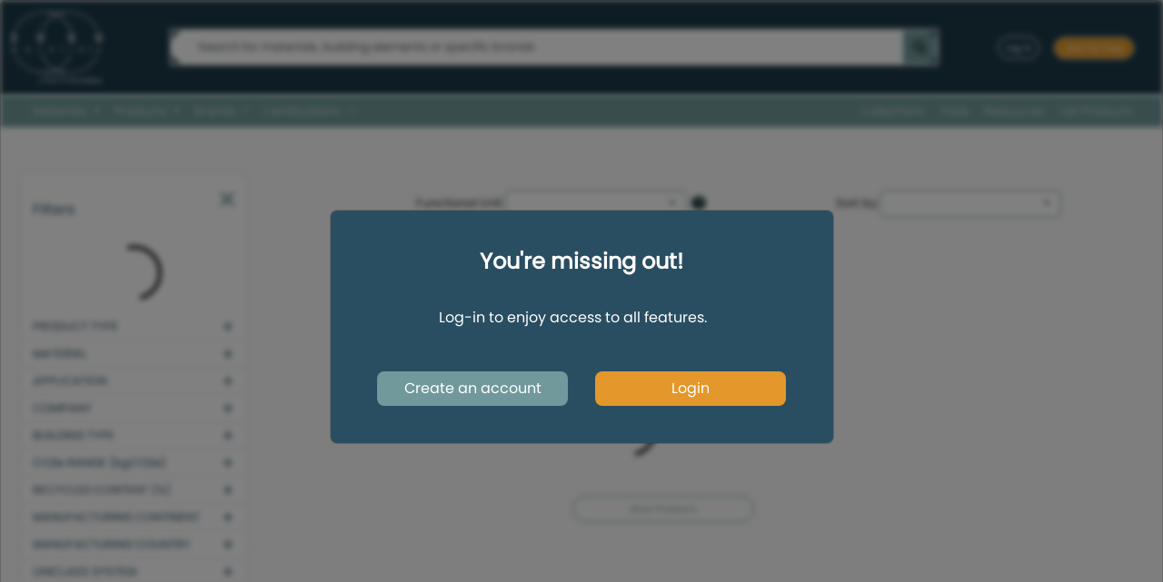

--- FILE ---
content_type: text/css
request_url: https://app.2050-materials.com/static/assets/css/compare-material.css
body_size: 22957
content:
body {
  overflow-x: hidden;
}

/* initilize the font size */
.small-font {
  font-size: 10px !important;
}

.medium-font {
  font-size: 13px !important;
}

.large-font {
  font-size: 16px !important;
}

.tool-tip {
  top: 5px;
  right: 5px;
  width: 16px;
  height: 16px;
  position: absolute;
  margin: 0 0 0 auto;
  background-color: #153437;
  height: min-content;
  text-align: center;
  border-radius: 50%;
  cursor: pointer;
  color: white;
  padding: 0;
  font-size: 10px;
}

.tool-tip:hover .tooltiptext {
  visibility: visible;
  opacity: 1;
}


.tooltiptext {
  visibility: hidden;
  width: 250px;
  background-color: #153437;
  color: #fff;
  text-align: left;
  border-radius: 6px;
  padding: 8px 9px;
  position: absolute;
  z-index: 1;
  bottom: 24px;
  left: -10px;
  margin-left: auto;
  opacity: 0;
  transition: opacity 1s;
  font-size: 13px;
  margin-right: auto;
  right: 0;
  line-height: 18px;
}

.navbar-toggler .hamburger-toggle.fixed {
  top: 10px;
}

.sidebar-nav .sidebar-title {
  margin-top: 30px;
  padding: 0 13px;
  color: #2b4e61;
  font-size: 16px;
}

.sidebar-nav .accordion {
  margin-top: 10px;
  max-height: calc(100vh - 200px);
}

.sidebar-nav .accordion input,
.sidebar-nav .accordion label {
  cursor: pointer;
}

.sidebar-nav .accordion .accordion-item {
  border-bottom: 1px solid rgba(0, 0, 0, 0.125) !important;
  padding: 3px 0 0 0;
}

.accordion .accordion-item button {
  color: #2b4e61;
  text-transform: uppercase;
  font-size: 13px;
  font-family: PR;
  padding-left: 13px;
  padding-right: 13px;
}

.accordion-button.accordion-button:not(.collapsed) {
  box-shadow: inset 0 -1px 0 rgb(0 0 0 / 13%);
  padding-bottom: 4px;
}

.accordion-button.collapsed {
  box-shadow: 0;
  padding-bottom: 2px;
}

.accordion .accordion-item .accordion-header {
  margin-top: 0;
}

.accordion-button::after {
  margin-left: auto;
  font-weight: 100;
  color: #2b4e61;
}

.accordion-item .accordion-body .form-check .form-check-input {
  /*border: 2px solid #000;*/
  /*border-radius: 50%;*/
  border: 1px solid #71999B;
}

.accordion-body-sub .form-check,
.accordion-body .form-check {
  overflow: hidden;
}

.form-check-input:checked[type="radio"] {
  background-image: none;
}

.form-check-input:checked {
  background-color: #71999B;
}

.sidebar-nav .accordion-item {
  border: none;
}

.accordion .accordion-body .form-check label {
  font-size: 10px;
  color: #2b4e61;
  font-family: PR;
  line-height: 18px;
  text-transform: uppercase;
  float: left;
}

.accordion .advanced button {
  border-radius: 30px;
  border: 1px solid #e4960e;
  color: #e4960e;
  margin-top: 15px;
  font-size: 10px;
  width: 200px;
}

.accordion .advanced.apply .btn {
  color: #fff;
  background-color: #e4960e;
}

.tooltip.in {
  opacity: 1;
}

.frame {
  padding: 10px 30px;
}

#page-content-wrapper .frame {
  padding: 10px 40px;
}

.compare-btn {
  background-color: #153437;
  border-radius: 50px;
  color: #fff;
  font-size: 10px;
  z-index: 100;
}

.compare-btn:hover {
  color: #fff;
}

.main-content {
  background-color: #FAFAFA;
  position: relative;
  padding-top: 10px;
}

.frame .card {
  margin-bottom: 20px;
  border-bottom-left-radius: 20px;
}

.frame .card .card-body {
  position: relative;
  border-bottom-left-radius: 20px;
  border-left: 0.5px solid #e5e5e5;
  border-right: 0.5px solid #e5e5e5;
  border-bottom: 0.5px solid #e5e5e5;
  padding-bottom: 0px;
  padding-top: 0.5rem;
}

/* .frame .card .card-body {
  height: 130px;
} */
.frame .card .card-body .left {
  display: flex;
  justify-content: center;
  align-items: center;
  padding-left: 3px;
}

.frame .card .card-body .left .main-heading {
  width: 80%;
}

.frame .card .card-body .left .main-heading h6 {
  font-size: 12px;
  color: #153437;
  line-height: 15px;
  margin-bottom: 10px;
  margin-top: 5px;
  font-weight: 600;
  display: block;
  max-width: 100%;
  -webkit-line-clamp: 3;
  -webkit-box-orient: vertical;
  width: 80px;
  margin-right: auto;
  margin-bottom: 10px;
  white-space: nowrap;
  overflow: hidden;
  text-overflow: ellipsis
}

.frame .card .card-body .left .main-heading p {
  color: #153437;
  font-size: 12px;
}

.frame .card .card-body .left .main-heading label {
  font-size: 10px;
  color: #71999b;
  line-height: 16px;
  margin-left: 8px;
  margin-bottom: -12px;
  cursor: pointer;
}

/* CHECKBOX START */
.main-heading .form-group {
  position: relative;
  display: flex;
  align-items: center;
}

.main-heading input[type="checkbox"] {
  cursor: pointer;
  visibility: hidden;
}

.main-heading input[type="checkbox"]+label::after {
  content: " ";
  background-color: #d7b1d7;
  display: inline-block;
  visibility: visible;
}

.main-heading input[type="checkbox"]+label::before {
  content: " ";
  border: 1.5px solid #71999b;
  position: absolute;
  top: 4.9px;
  border-radius: 2px;
  width: 15px;
  height: 15px;
  display: inline-block;
  visibility: visible;
  left: 0px;
}

.main-heading input[type="checkbox"]:checked+label::after {
  content: "\2714";
  font-size: 8px;
  text-align: center;
  width: -webkit-fill-available;
  position: absolute;
  background-color: #71999b;
  color: #fff;
  left: 0px;
  width: 15px;
  height: 15px;
  border-radius: 2px;
}

/* CHECKBOX END */
.frame .card .card-body .right {
  padding-right: 0px;
}

.frame .card .card-body .right .heading {
  display: flex;
  justify-content: space-between;
  align-items: center;
  margin-right: 10px;
  border-top: 0.5px solid #2b4e61;
  border-bottom: none;
  border-right: none;
}

.frame .card .card-body .right .heading .rank {
  font-size: 12px;
}

.frame .card .card-body .right .heading:last-child {
  border-bottom: 0.5px solid #2b4e61;
}

.frame .card .card-body .right .heading h6 {
  font-size: 12px;
  color: #2b4e61;
  line-height: 19.5px;
  margin: 0px;
}

.frame .card .main-heading {
  margin-left: 5px;
}

/* IMage Overlay */
.frame .card .card-image {
  position: relative;
  overflow: hidden;
}

.frame .card .card-image .product_image {
  /* border-left: 1px solid black;
  border-top: 1px solid black;
  border-right: 1px solid black; */
  max-height: 200px;
  height: 200px;
  min-width: 350px !important;
  /* width: 430px !important;*/
  object-fit: cover !important;
}

.frame .card .card-img-overlay .btn {
  background-color: #153437;
  color: #fff;
  border-radius: 40px;
  padding-left: 30px;
  padding-right: 30px;
  font-size: 10px;
  margin-top: -5px;
}

.frame .card .card-img-overlay .btn:focus {
  box-shadow: none;
  outline: none;
}

.frame .card .card-img-overlay {
  background-color: #e5e5e5b2;
  opacity: 0;
  transition: all 0.4s;
  text-align: center;
  height: auto;
  top: unset;
}

.frame .card:hover .card-img-overlay {
  opacity: 1;
}

/* RANGE SLIDER CSS START */

.slider.slider-horizontal .slider-tick,
.slider.slider-horizontal .slider-handle {
  border: 0.4px solid #153437;
  background-color: #fff;
}

.slider.slider-horizontal .slider-track {
  height: 5px;
}

.slider-track {
  background: rgba(113, 153, 155, 0.61);
  box-shadow: none !important;
}

.slider-handle {
  top: 0px;
  width: 15px;
  height: 15px;
  background-image: linear-gradient(to bottom, #fff 0, #fff 100%);
}

.slider-handle::after {
  content: "";
  background-color: white;
  width: 9px;
  height: 9px;
  border-radius: 50px;
  z-index: 2;
  position: absolute;
  right: 0;
  left: 2px;
  top: 2px;
  bottom: 0;
  border: 1.9px solid #153437;
  padding: 2px;
}

.slider-selection {
  background-color: #2b4e61;
  background-image: none;
}

.price-slider .pricing label {
  color: #2b4e61;
  font-size: 10px;
  font-family: PB;
}

.slider.slider-horizontal {
  width: 220px;
}

/* RANGE SLIDER CSS END */
/* MODAL CSS START */

#quick_view_modal .modal-content {
  background-color: #e5e5e5;
}

#inner_transperancy_modal .modal-content {
  height: 512px;
  overflow-y: scroll;
  width: 100%;
  background-color: #e5e5e5;
}

.product-modal-image {
  margin: 20px auto;
}

#product-modal-image {
  width: fit-content;
}

.modal .img-zoom .position-absolute {
  right: 10px;
  top: 8px;
  border-radius: 0;
  cursor: pointer;
  background-color: unset;
  border: none;
}

.img-zoom #modal_img {
  width: 250px;
  max-width: 250px;
  height: 335px;
  max-height: 335px;
  object-fit: cover;
}

.modal .img-zoom img:first-child {
  width: 100%;
  height: 100%;
}

.modal .biohm-detail .card .card-header label {
  font-size: 22px;
  line-height: 33px;
  font-family: PB;
  color: #285680;
  text-transform: uppercase;
}

.modal .accordion .accordion-item .accordion-header {
  margin-left: 0px;
}

.modal .accordion .accordion-item .accordion-header.tick button {
  width: fit-content;
}

.modal .accordion .accordion-item .accordion-header.tick .fa-check {
  background-color: green;
  color: #fff;
  border-radius: 100%;
  font-size: 12px;
  padding: 3px;
  cursor: pointer;
}

.img-custom-size {
  max-width: 70px !important;
  width: 110px !important;
  max-height: 200px;
}

.modal .accordion .accordion-item .accordion-header.tick .fa-times {
  background-color: red;
  color: #fff;
  border-radius: 100%;
  font-size: 12px;
  padding: 3px;
  cursor: pointer;
}

.modal .characteristics .accordion-button,
.modal .certification .accordion-button,
.modal .transparency .accordion-button {
  padding-top: 0px !important;
}

.modal .biohm-detail .card {
  border-bottom-left-radius: 20px;
}

.modal .biohm-detail .card .card-body {
  position: relative;
  padding-top: 0px;
}

.modal .biohm-detail .card .card-body .card-detail {
  display: flex;
  border-bottom: 0.5px solid #c4c4c4;
  padding-top: 8px;
  padding-bottom: 5px;
}

.modal .biohm-detail .card .card-body .card-detail:last-child {
  border-bottom: 0;
}

.modal .biohm-detail .card .card-body .card-detail .card-title {
  width: 29%;
  font-size: 12px;
  line-height: 10.5px;
  color: #8f8f8f;
  margin-bottom: 0;
}

.modal .biohm-detail .card .card-body .card-detail .card-about {
  font-size: 12px;
  line-height: 14px;
  color: #153437;
  width: 70%;
}

.modal .biohm-detail .card .card-body button {
  width: 80px;
  border-radius: 50px;
  border: 0.5px solid #e4960e;
  color: #e4960e;
  font-size: 10px;
  position: absolute;
  right: 20px;
  bottom: 8px;
}

.modal .biohm-detail .card .card-body button:hover {
  background-color: #e4960e;
  color: #fff;
}

.modal .characteristics .accordion-button,
.certification .accordion-button,
.transparency .accordion-button,
.material-facts .accordion-button {
  font-size: 16px !important;
  color: #153437;
  line-height: 21px;
  font-family: PR;
}

.modal .characteristics .accordion-item,
.certification .accordion-item,
.transparency .accordion-item,
.material-facts .accordion-item {
  background-color: #fff !important;
  padding: 6px !important;
  border-bottom-left-radius: 10px;
  border: 0.5px solid #e5e5e5 !important;
}

.modal .accordion-body {
  padding-bottom: 0px;
  padding-right: 0px;
  padding-left: 0px;
  padding-top: 5px;
}

.modal .accordion-button:not(.collapsed) {
  box-shadow: none;
}

.font_custom {
  font-size: 16px !important;
  padding-top: 40px;
}

.modal .accordion-body .row .col-3 {
  width: fit-content;
}

.modal .characteristics .accordion-body .box p {
  font-size: 12px;
}

.modal .accordion-body .box {
  margin: 0px;
}

.modal .transparency .accordion-button::after {
  display: none;
}

.material-facts .accordion-item .list-group .list-group-item {
  border: 0;
  font-size: 10px;
  color: #153437;
  border-top: 3px solid #e5e5e5;
  padding-left: 0;
  padding-right: 0;
  padding-bottom: 0;
}

.modal .material-facts .accordion-item .list-group .list-group-item:last-child {
  border-top: 0.5px solid #e5e5e5;
}

.modal .material-facts .accordion-item .list-group .list-group-item.inner {
  padding-left: 20px;
}

.modal .material-facts .accordion-item .list-group .list-group-item p {
  margin-bottom: 7px;
}

.modal #modal_material .kg {
  font-size: 10px;
  color: #153437;
  line-height: 16px;
  border-bottom: 3px solid #e5e5e5;
  margin-bottom: 0px;
  padding-top: 13px;
  padding-bottom: 12px;
}

.modal #modal_material h2 {
  font-size: 1rem;
  font-family: PR;
  line-height: 20px;
  color: #153437;
}

.modal .accordion .accordion-item .accordion-button {
  padding: 0
}

.modal .material-facts .accordion-item .list-group .list-group-item .flexing {
  display: flex;
  justify-content: space-between;
}

.modal #material .overall {
  border-bottom: 3px solid #e5e5e5;
  padding-top: 40px;
}

.modal #material .overall h2 {
  font-size: 16px;
  font-family: PR;
  line-height: 20px;
  color: #153437;
}

.modal #material .overall p {
  font-size: 30px;
  line-height: 20px;
  color: #153437;
}

.modal .accordion-button::after {
  margin-right: auto;
}

.modal .modal-footer .export {
  background-color: #e4960e;
  border-radius: 40px;
  color: #fff;
  width: 118px;
  font-size: 14px;
}

.modal .modal-footer .details {
  background-color: #153437;
  border-radius: 40px;
  color: #fff;
  width: 118px;
  font-size: 14px;
}

.modal-footer .form-group {
  position: relative;
  display: flex;
  align-items: center;
  margin-top: -10px;
  margin-right: 20px;
}

.modal-footer input[type="checkbox"] {
  cursor: pointer;
  visibility: hidden;
}

.modal-footer input[type="checkbox"]+label::after {
  content: " ";
  background-color: #d7b1d7;
  display: inline-block;
  visibility: visible;
}

.modal-footer input[type="checkbox"]+label::before {
  content: " ";
  border: 1.5px solid #71999b;
  position: absolute;
  left: -20px;
  top: 2px;
  border-radius: 2px;
  width: 15px;
  height: 15px;
  display: inline-block;
  visibility: visible;
}

.modal-footer input[type="checkbox"]:checked+label::after {
  content: "\2714";
  font-size: 10px;
  text-align: center;
  width: -webkit-fill-available;
  height: 14px;
  width: 14px;
  position: absolute;
  left: -19px;
  top: 2px;
  background-color: #71999b;
  color: #fff;
}

.modal-footer label {
  font-size: 10px;
  color: #71999b;
  line-height: 16px;
  margin-left: 8px;
  margin-bottom: -12px;
  cursor: pointer;
  position: relative;
}

.image_zoom_modal .modal-body img {
  /* max-height: 480px; */
  width: 100% !important;
  border-radius: 5px;
  border-bottom-left-radius: 0px;
}

.compare input[type="checkbox"]::before {
  border: 2px solid green;
}

.modal .transparency .modal .modal-content textarea {
  border: 1px solid #153437;
}

.modal .transparency .modal .modal-content textarea:focus {
  box-shadow: none;
  outline: none;
  border: 1px solid #153437;
}

.modal-body form textarea:focus {
  box-shadow: unset;
  outline: unset;
  border: 1px solid #ced4da;
}

.image_zoom_modal .modal-content {
  background-color: #e5e5e5;
}


/* MODAL CSS END */

/* @media (min-width: 1800px){
  .frame .card .card-image .product_image{
    min-width: 600px !important;
  }
} */
@media (max-width: 1199px) {
  .modal .biohm-detail .card .card-body button {
    right: 8px;
  }

  #inner_transperancy_modal .modal-content {
    width: 100%;
    height: 562px;
  }

  #inner_transperancy_modal .modal-content {
    left: 0;
  }

  .modal .biohm-detail .card .card-body {
    padding-bottom: 40px;
  }

  .modal-footer {
    border: none;
  }
}

@media (min-width: 991px) and (max-width: 1200px) {
  #inner_transperancy_modal .modal-content {
    height: 535px;
  }

  .img-zoom #modal_img {
    width: 165px;
    max-width: 165px;
  }
}

@media (min-width: 991px) and (max-width: 1300px) {
  .frame .card .card-body .right .heading h6 {
    font-size: 10px;
  }

  .frame .card .card-body .right .heading .rank {
    font-size: 10px;
  }

  .frame .card .card-body .left {
    padding-right: 0px;
  }

  .frame .card .card-body {
    padding-left: 10px;
    padding-right: 10px;
  }

  .frame {
    padding: 10px 10px;
  }
}

#overall-rating {
  font-size: 30px;
  line-height: 20px;
  color: #153437;
}

.overall {
  padding-top: 10px;
}

/* @media (min-width: 991px) and (max-width: 1100px){
  .frame .card .card-body .left .main-heading p {
    margin-left: 5px;
  }
  .frame .card .card-body .left .main-heading .form-group {
    margin-left: 5px;
  }
} */
@media (max-width: 1280px) {
  #results_log {
    padding-left: 10px;
  }

  .frame .card .card-image .product_image {
    min-width: 100% !important;
  }
}

@media (max-width: 991px) {
  .frame .card .card-body .left .main-heading p {
    font-size: 8px;
  }

  #results_log {
    padding-left: 10px;
  }

  .frame .card .card-body .left .main-heading h6 {
    width: 100%;
  }

  .frame .card .card-image .product_image {
    min-width: 100% !important;
  }

  .frame .card .card-body {
    padding-left: 0px;
    padding-right: 0px;
  }

  .modal .biohm-detail .card .card-body {
    padding-bottom: 30px;
  }

  .modal .material-facts {
    margin-top: 20px;
  }

  .modal .img-zoom {
    margin-bottom: 20px;
  }

  .frame .card .card-body .right {
    padding-right: 10px;
  }

  #inner_transperancy_modal .modal-content {
    top: 40px;
    height: 579px;
  }

  .image_zoom_modal .modal-content {
    top: 40px;
  }

  .modal-body {
    padding: 0px;
  }

  .modal .biohm-detail .card .card-body .card-detail .card-about {
    font-size: 10px;
  }

  .modal .biohm-detail .card .card-body .card-detail .card-title {
    font-size: 10px;
    width: 88px;
  }

  .modal .biohm-detail .card .card-body {
    padding-bottom: 40px;
  }

  .modal .biohm-detail .card .card-body button {
    width: 60px;
    font-size: 8px;
  }

  #quick_view_modal .modal-content {
    top: 40px;
  }

  .modal-body form {
    padding: 0px 25px;
  }

  .modal .biohm-detail .card .card-header label {
    font-size: 18px;
  }

  .modal .characteristics .accordion-button,
  .certification .accordion-button,
  .transparency .accordion-button,
  .material-facts .accordion-button {
    font-size: 12px !important;
  }

  .accordion .accordion-item .accordion-header {
    margin-right: 0px;
  }

  .sidebar-nav .accordion .accordion-item .accordion-header {
    margin-right: 20px;
  }

  .modal .accordion .accordion-item .accordion-header.tick button {
    width: min-content;
  }

  .frame .card .card-body .left {
    padding-left: 15px;
  }

  .frame {
    padding: 10px;
  }

  .img-zoom #modal_img {
    width: 225px;
    max-width: 225px;
  }
}

@media (max-width: 767px) {

  .sidebar-nav .sidebar-title {
    margin-top: 100px;
  }

  .frame .card .card-body .left .main-heading h6 {
    width: 100px;
  }

  .frame .card .card-body {
    padding-bottom: 20px;
  }

  #quick_view_modal .modal-content {
    left: 0px;
    height: 579px;
    overflow-y: auto;
    overflow-x: hidden;
  }

  .modal .accordion .accordion-item .accordion-header.tick button {
    width: fit-content;
  }

  .frame .card .card-body .left {
    padding-left: 20px;
    justify-content: start;
  }

  .img-zoom #modal_img {
    width: 265px;
    max-width: 265px;
  }

  #results_log {
    padding-left: 25px;
  }
}

@media (max-width: 575px) {

  #results_log {
    padding-left: 10px;
  }

  .frame .card .card-image .product_image {
    min-width: 290px !important;
    object-fit: contain !important;
  }

  .frame .card {
    margin: 10px 20px;
  }

  .frame .card .card-body .right .heading h6 {
    font-size: 10px;
  }

  .frame .card .card-body .right .heading .rank {
    font-size: 10px;
  }

  /* .frame .card .card-body {
    height: auto;
  } */
  .modal-body form label {
    font-size: 12px;
  }

  .modal-body form textarea {
    font-size: 12px;
  }
}

#error {
  margin: auto;
  padding: 5px 30px;
  font-size: 12px;
  justify-content: center;
}

#wrapper {
  margin-top: 20px;
  min-height: 300px;
}

#wrapper:not(.toggled) #page-content-wrapper:first-child {
  width: calc(100% - 200px);
}

a {
  text-decoration: none;
  color: #71999b;
}

a:hover {
  color: #5d7c7e;
  font-weight: 950;
}

.btn-orange {
  color: #e4960e !important;
}

.btn-orange:hover {
  color: #ffffff !important;
}

.add-to-compare {
  background-color: #e4960e !important;
  border-color: #e4960e;
  border-radius: 40px;
  color: #fff;
  width: 118px;
  font-size: 14px;
}

.remove-to-compare {
  background-color: rgb(177, 19, 19) !important;
  border-color: rgb(177, 19, 19);
  border-radius: 40px;
  color: #fff;
  width: 118px;
  font-size: 14px;
}

.compare_img {
  filter: invert();
}

.frame .card .overlay img {
  width: 8%;
  margin-top: -200px;
  float: right;
  background-color: #e5e5e514;
}

.product_suggestion {
  display: none;
  text-align: left;
  width: 95%;
  height: 90%;
  background-color: #FAFAFA;
  padding: 20px 20px 0 0;
  margin-right: 0;
  margin-left: 0;
  margin-top: 30px;
  top: 50px;
  right: 0;
  position: absolute;
}

.new-product-msg {
  width: 400px;
  font-family: PR;
  font-size: 24px;
  color: #212529;
  padding-left: 0;
  margin-bottom: 0;
  margin-top: 0;
  margin-right: 0px;


}

.contact-btn,
.contact-btn:hover,
.contact-btn:focus,
.contact-btn:active {
  background-color: #E4960E;
  color: #fff;
  border-radius: 20px;
  padding: 0 20px;
  margin-top: 10px;
  margin-right: 140px;
  font-size: 14px !important;
}

#searchPageError {
  pointer-events: none;
  backdrop-filter: blur(5px);
}

#searchPageError .modal-dialog {
  margin-top: 5%;
}

#searchPageError .modal-content {
  background-color: #153437;
}

#searchPageError .modal-body {
  font-size: 12px;
  color: #ffffff;
  text-align: center;
  margin-top: 4%;
}

#searchPageError .modal-body>p>a {
  color: #e4960e;
  text-decoration: underline;
  font-weight: bold;
}


.greyed-btn {
  padding-left: 20px !important;
  padding-right: 20px !important;
  background-color: #85898a !important;
  border-color: #85898A !important;
  pointer-events: none;
}

/* Fix border color for selected options in Product Type, Material, and Certificate filters */
#panelsStayOpen-collapseFour .form-check-input,
#panelsStayOpen-collapseFive .form-check-input,
#panelsStayOpen-collapseTwelve .form-check-input {
  border: 1px solid #71999B !important;
}


--- FILE ---
content_type: application/javascript
request_url: https://app.2050-materials.com/static/assets/js/qualetics.js
body_size: 13619
content:
(function () {
  function getEnvFromHost(host) {
    if (host === "develop.2050-materials.online" || host === "localhost") return "dev";
    if (host === "stage.2050-materials.online" || host === "testing.2050-materials.online") return "stage";
    if (host === "2050-materials.online" || host === "app.2050-materials.com") return "prod";
    return "dev";
  }

  function getUserQualeticsByHost(host) {
    const env = getEnvFromHost(host);
    if (env === "prod") return "2050mprod";
    if (env === "stage") return "2050mstage";
    return "2050mdev";
  }

  function getUserCompanyType(djangoType, djangoEmail) {
    if ((djangoType === "" || djangoType === "None") && (djangoEmail === "" || djangoEmail === "None")) return "Anonymous User";
    if (djangoType === "" || djangoType === "None") return "Unassigned User";
    return djangoType;
  }

  async function fetchQualeticsConfig() {
    try {
      const res = await fetch("/api/qualetics/config/", { credentials: "same-origin" });
      if (!res.ok) return null;
      return await res.json();
    } catch (e) {
      return null;
    }
  }

  async function fetchClientIp() {
    try {
      const controller = new AbortController();
      const timeout = setTimeout(() => controller.abort(), 3000);
      const res = await fetch("https://api.ipify.org?format=json", { signal: controller.signal });
      clearTimeout(timeout);
      if (!res.ok) return null;
      const data = await res.json();
      return data && data.ip ? data.ip : null;
    } catch (e) {
      return null;
    }
  }

  async function fetchPrivacy() {
    try {
      const ip = await fetchClientIp();
      const url = ip ? `/cookies/check_users_privacy?ip=${encodeURIComponent(ip)}` : "/cookies/check_users_privacy";
      const res = await fetch(url, { credentials: "same-origin" });
      if (!res.ok) return null;
      return await res.json();
    } catch (e) {
      return null;
    }
  }

  async function initQualetics(djangoUserType, djangoUserEmail) {
    const modal = document.getElementById("exampleModalCenter");
    if (modal && modal.classList && modal.classList.contains("show")) return;

    const host = window.location.hostname;

    const [cfg, privacy] = await Promise.all([fetchQualeticsConfig(), fetchPrivacy()]);
    if (!cfg || !privacy) return;

    const user_pk_id = privacy.user_pk_id === null ? "" : String(privacy.user_pk_id);
    const userType = getUserCompanyType(djangoUserType, djangoUserEmail);

    // Helper function to create backend shim
    function createBackendShim() {
      window.qualetics = {
        send: async function(eventObj) {
          try {
            await fetch('/api/qualetics/event/', {
              method: 'POST',
              headers: { 'Content-Type': 'application/json' },
              body: JSON.stringify({
                event: eventObj,
                actor: {
                  id: user_pk_id,
                  type: userType
                },
                tenant: cfg ? cfg.tenant : null
              })
            })
          } catch (e) { 
            // Silently fail to avoid console noise
          }
        }
      };
    }

    // If a publishable key is available and SDK present, initialize vendor SDK
    let sdkInitialized = false;
    if (cfg.public_key && typeof Qualetics !== "undefined" && Qualetics.service) {
      try {
        window.qualetics = new Qualetics.service(
          cfg.tenant,
          cfg.public_key,
          host,
          true,
          {
            host: "wss://api.qualetics.com",
            port: 443,
            defaultActor: {
              id: user_pk_id,
              type: userType,
              attributes: {
                occupation: privacy.occupation,
                geoLocation: { latitude: privacy.lati, longitude: privacy.long }
              }
            },
            captureTimings: true,
            trackUserGeoLocation: false,
            captureClicks: true
          }
        );
        
        // Initialize with error handling - wrap in try-catch and handle async errors
        try {
          // Check if init returns a promise
          const initResult = window.qualetics.init();
          if (initResult && typeof initResult.then === 'function') {
            // Handle promise-based init
            initResult.catch(function(initError) {
              console.error('Qualetics SDK async initialization error:', initError);
              // Mark as not initialized so shim will be used
              sdkInitialized = false;
              // Ensure shim is created
              if (!window.qualetics || !window.qualetics.send) {
                createBackendShim();
              }
            });
            sdkInitialized = true;
          } else {
            // Synchronous init
            sdkInitialized = true;
          }
        } catch (initError) {
          console.error('Qualetics SDK initialization error:', initError);
          sdkInitialized = false;
        }
      } catch (e) {
        // If SDK creation fails, use backend shim instead
        console.error('Qualetics SDK creation failed, using backend shim:', e);
        sdkInitialized = false;
      }
    }
    
    // Create backend shim if SDK not available or initialization failed
    if (!sdkInitialized || !window.qualetics || !window.qualetics.send) {
      createBackendShim();
    }
  }

  let interval;
  function countdown(onEnd) {
    clearInterval(interval);
    interval = setInterval(function () {
      let txt = document.querySelector(".js-timeout")?.innerHTML || "01:00";
      let parts = String(txt).split(":");
      let minutes = parseInt(parts[0], 10);
      let seconds = parseInt(parts[1], 10);
      seconds -= 1;
      if (minutes < 0) return;
      if (seconds < 0 && minutes !== 0) { minutes -= 1; seconds = 59; }
      else if (seconds < 10 && String(seconds).length !== 2) { seconds = "0" + seconds; }
      const out = `${minutes}:${seconds}`;
      const el = document.querySelector(".js-timeout");
      if (el) el.innerHTML = out;
      try { localStorage.setItem("timeout_text", out); } catch(e) {}
      if (minutes === 0 && (seconds === 0 || String(seconds) === "00")) {
        try { localStorage.setItem("timeout_text", out); } catch(e) {}
        if (typeof onEnd === "function") onEnd();
        document.querySelectorAll(".js-timer").forEach(n => n.style.display = "none");
        clearInterval(interval);
      }
    }, 1000);
  }

  function showLoginPopUp() {
    try { localStorage.removeItem("access_key"); } catch(e) {}
    try { localStorage.removeItem("refresh_key"); } catch(e) {}
    if (typeof $ !== "undefined") {
      $("#exampleModalCenter").modal("show");
    }
    try { localStorage.setItem("before_login", window.location.href); } catch(e) {}
    document.getElementById("homeSpinner")?.style?.setProperty("display", "none");
    document.getElementById("homeSpinnerFade")?.style?.setProperty("display", "none");
    document.getElementById("spinner")?.classList?.add("d-none");
    try { localStorage.setItem("check_login_popup", "displayed"); } catch(e) {}

    const paths = ["/contact", "/user-terms-and-conditions", "/privacy-and-data-protection-policy", "/success", "/cookies_policy"];
    const shouldRemoveBlur = paths.some(path => window.location.href.includes(path));
    const main = document.getElementById("main-container-fluid");
    if (main) main.classList.toggle("blurred", !shouldRemoveBlur);
    document.querySelector(".footer")?.classList?.toggle("blurred", !shouldRemoveBlur);
    document.querySelector(".navbar.navbar-expand-lg")?.classList?.toggle("blurred", !shouldRemoveBlur);
  }

  function myGreeting(djangoUserEmail) {
    if (!djangoUserEmail || djangoUserEmail === "None") {
      if (typeof $ !== "undefined") {
        $("#exampleModalCenter").modal("show");
      }
      try { localStorage.setItem("before_login", window.location.href); } catch(e) {}
      document.getElementById("homeSpinner")?.style?.setProperty("display", "none");
      document.getElementById("homeSpinnerFade")?.style?.setProperty("display", "none");
      document.getElementById("spinner")?.classList?.add("d-none");
      try { localStorage.setItem("check_login_popup", "displayed"); } catch(e) {}

      const paths = ["/contact", "/user-terms-and-conditions", "/privacy-and-data-protection-policy", "/success", "/cookies_policy"];
      const shouldRemoveBlur = paths.some(path => window.location.href.includes(path));
      const main = document.getElementById("main-container-fluid");
      if (main) main.classList.toggle("blurred", !shouldRemoveBlur);
      document.querySelector(".footer")?.classList?.toggle("blurred", !shouldRemoveBlur);
      document.querySelector(".navbar.navbar-expand-lg")?.classList?.toggle("blurred", !shouldRemoveBlur);
    }
  }

  function hideLoginPopUpAndRestartTimer() {
    if (typeof $ !== "undefined") {
      $("#exampleModalCenter").modal("hide");
    }
    try { localStorage.setItem("check_login_popup", "hide"); } catch(e) {}
    const el = document.querySelector(".js-timeout");
    if (el) el.innerHTML = "01:00";
    countdown(myGreeting);
  }

  function attachSharedUI() {
    if (typeof $ !== "undefined") {
      $("#menu-toggle").on("click", function (e) {
        e.preventDefault();
        $("#wrapper").toggleClass("toggled");
      });
      $(function () {
        $(".account-details").on("click", function () {
          $(".account-details-select").toggleClass("active");
        });
        $("html").on("click", function (e) {
          const btn = document.querySelector(".account-details-active");
          if (e.target !== btn) $(".account-details-select").removeClass("active");
        });
      });
    }
    document.addEventListener("click", function (e) {
      if (e.target.classList && e.target.classList.contains("hamburger-toggle")) {
        e.target.children[0]?.classList?.toggle("active");
      }
    });
    const burgerButton = document.querySelector(".burger-button");
    if (burgerButton) {
      burgerButton.addEventListener("click", () => {
        document.querySelector(".burger-menu")?.classList?.toggle("active");
      });
    }
  }

  window.Shared2050 = {
    initQualetics,
    myGreeting,
    countdown,
    hideLoginPopUpAndRestartTimer,
    showLoginPopUp,
    attachSharedUI,
    getEnvFromHost,
    getUserCompanyType,
    getUserQualetics: function(){ return getUserQualeticsByHost(window.location.hostname); }
  };

  // Backward compatibility for pages expecting a global getUserQualetics()
  if (typeof window.getUserQualetics !== 'function') {
    window.getUserQualetics = function(){ return getUserQualeticsByHost(window.location.hostname); };
  }

  // Backward compatibility for pages expecting a global getUserCompanyType()
  if (typeof window.getUserCompanyType !== 'function') {
    window.getUserCompanyType = function(){
      try {
        // First, try to use Shared2050 if available
        if (window.Shared2050 && typeof window.Shared2050.getUserCompanyType === 'function') {
          // Try to get user data from meta tags if available, otherwise use empty strings
          var userTypeMeta = document.querySelector('meta[name="user-company-type"]');
          var userEmailMeta = document.querySelector('meta[name="user-email"]');
          var userType = (userTypeMeta && userTypeMeta.content) ? userTypeMeta.content : "";
          var userEmail = (userEmailMeta && userEmailMeta.content) ? userEmailMeta.content : "";
          return window.Shared2050.getUserCompanyType(userType, userEmail);
        }
        
        // Fallback: Try to get from meta tags directly and return basic value
        var userTypeMeta = document.querySelector('meta[name="user-company-type"]');
        if (userTypeMeta && userTypeMeta.content && userTypeMeta.content !== "" && userTypeMeta.content !== "None") {
          return userTypeMeta.content;
        }
        
        // Default fallback
        return "Unknown";
      } catch (e) {
        // In case of any error, return a safe default value
        console.warn('getUserCompanyType error:', e);
        return "Unknown";
      }
    };
  }
})();

// Global error handler for Qualetics SDK connection errors
// This prevents unhandled errors from breaking the page in production/stage
(function() {
  const originalError = window.onerror;
  window.onerror = function(msg, url, line, col, error) {
    // Catch Qualetics SDK connection errors and handle gracefully
    if (error && error.message && (
      error.message.includes('Connection refused') ||
      error.message.includes('Not authorized') ||
      error.message.includes('qualetics') ||
      (error.stack && error.stack.includes('qualetics'))
    )) {
      // Log error for debugging but prevent it from breaking the page
      console.error('Qualetics SDK error:', error);
      return true; // Prevent default error handling
    }
    
    // Call original error handler if provided
    if (typeof originalError === 'function') {
      return originalError(msg, url, line, col, error);
    }
    return false;
  };

  // Also handle unhandled promise rejections from Qualetics SDK
  window.addEventListener('unhandledrejection', function(event) {
    if (event.reason && (
      event.reason.message && (
        event.reason.message.includes('Connection refused') ||
        event.reason.message.includes('Not authorized') ||
        event.reason.message.includes('qualetics')
      ) ||
      (event.reason.stack && event.reason.stack.includes('qualetics'))
    )) {
      console.error('Qualetics SDK promise rejection:', event.reason);
      event.preventDefault(); // Prevent error from being logged to console as unhandled
    }
  });
})();




--- FILE ---
content_type: application/javascript
request_url: https://app.2050-materials.com/static/assets/js/cookies.js
body_size: 12927
content:
previous_accept_analytics = true;
previous_accept_operational_cookies = true;
previous_accept_targeting_advertising = true
previous_accept_user_preferences = true;

// Get Cookies prefrences
function getCookie(cname) {
  let name = cname + "=";
  let decodedCookie = decodeURIComponent(document.cookie);
  let ca = decodedCookie.split(';');
  for(let i = 0; i <ca.length; i++) {
    let c = ca[i];
    while (c.charAt(0) == ' ') {
      c = c.substring(1);
    }
    if (c.indexOf(name) == 0) {
      return c.substring(name.length, c.length);
    }
  }
  return "";
}

function getCookiesForLoggedUser() {
    var get_cookies_settings = {
        url: "/cookies/get_cookies_for_user",
        method: "GET",
        timeout: 0,
    };

    $.ajax(get_cookies_settings).done(function (response) {
        console.log(response);
        if (response.mf_analytics_permissions && response.mf_analytics_permissions == true){
            if (!$('.dropdown-menu-dark .dropdown-item').text().includes('Analytics')){
                $('.dropdown-menu-dark').append('<li><a class="dropdown-item" href="/supplier/">Analytics</a></li>');
            }
        }

        if ($("#exampleModalCenter").hasClass("show") != true){
            if (response.accept_analytics == false && response.accept_operational_cookies == false &&
                response.accept_user_preferences == false && response.accept_targeting_advertising == false
            ) {
                // Remove cookies for logged user if no preferences found
                document.cookie = "previous_accept_analytics=; Expires=Thu, 01 Jan 1970 00:00:01 GMT; Path=/;";
                document.cookie = "previous_accept_operational_cookies=; Expires=Thu, 01 Jan 1970 00:00:01 GMT; Path=/;";
                document.cookie = "previous_accept_targeting_advertising=; Expires=Thu, 01 Jan 1970 00:00:01 GMT; Path=/;";
                document.cookie = "previous_accept_user_preferences=; Expires=Thu, 01 Jan 1970 00:00:01 GMT; Path=/;";
                $("#coockiespopup").modal("show");
            } else {
                if (response.accept_analytics != true) {
                    $("#analytics-cookies").removeAttr("checked");
                    previous_accept_analytics = response.accept_analytics
                }
                if (response.accept_operational_cookies != true) {
                    $("#operational-cookies").removeAttr("checked");
                    previous_accept_operational_cookies = response.accept_operational_cookies
                }
                if (response.accept_targeting_advertising != true) {
                    $("#targeting-and-advertising-cookies").removeAttr("checked");
                    previous_accept_targeting_advertising = response.accept_targeting_advertising
                }
                if (response.accept_user_preferences != true) {
                    $("#user-cookies").removeAttr("checked");
                    previous_accept_user_preferences = response.accept_user_preferences
                }
                // Get preferences from Backend and set cookies for logged user
                document.cookie = "previous_accept_analytics="+previous_accept_analytics+"; path=/;";
                document.cookie = "previous_accept_operational_cookies="+previous_accept_operational_cookies+"; path=/;";
                document.cookie = "previous_accept_targeting_advertising="+previous_accept_targeting_advertising+"; path=/;";
                document.cookie = "previous_accept_user_preferences="+previous_accept_user_preferences+"; path=/;";
            }
        }
    }).fail(function (response) {
        if (response.status == 403){
            localStorage.setItem("dev_other_users", 'true');
            localStorage.removeItem("access_key");
            localStorage.removeItem("refresh_key");
        } else if (response.responseText == '{"Fail":"User id is not valid"}') {
            $("#coockiespopup").modal("hide");
        } else {
            if($("#exampleModalCenter").hasClass("show") != true){
                $("#coockiespopup").modal("show");
            }
        }
    })
}


function addOrUpdateCoockies(){
    var False = "False";
    var True = "True";
    var form = new FormData();

    if(previous_accept_analytics == true){
        form.append("accept_analytics",True);
    }else{
        form.append("accept_analytics",False);
    }
    if(previous_accept_operational_cookies == true){
        form.append("accept_operational_cookies",True);
    }else{
        form.append("accept_operational_cookies",False);
    }
    if(previous_accept_targeting_advertising == true){
        form.append("accept_targeting_advertising", True);
    }else{
        form.append("accept_targeting_advertising", False);
    }
    if(previous_accept_user_preferences == true){
        form.append("accept_user_preferences",True);
    }else{
        form.append("accept_user_preferences",False);
    }

    var set_cookies_settings = {
        url: "/cookies/set_cookies_for_user",
        method: "POST",
        timeout: 0,
        processData: false,
        mimeType: "multipart/form-data",
        contentType: false,
        dataType: "json",
        headers:{"X-CSRFToken": Cookies.get('csrftoken')},
        data: form,
    };
    $.ajax(set_cookies_settings).done(function (response) {
        console.log(response);
        $("#modal-cookies-setting").modal("hide");
    })
}

function getCookiesForAnonymousUser() {
    var check_cookies_preferences = false;

    // Set all preferences checked if not found in cookies.
    if (getCookie("previous_accept_analytics") == false &&
        getCookie("previous_accept_operational_cookies") == false &&
        getCookie("previous_accept_targeting_advertising") == false &&
        getCookie("previous_accept_user_preferences") == false
    ){
        $("#analytics-cookies").attr("checked", "checked");
        $("#operational-cookies").attr("checked", "checked");
        $("#targeting-and-advertising-cookies").attr("checked", "checked");
        $("#user-cookies").attr("checked", "checked");
    }
    else {
        if (getCookie("previous_accept_analytics")) {
            check_cookies_preferences = true;
            $("#analytics-cookies").attr("checked", "checked");
            previous_accept_analytics = true;
        } else {
            $("#analytics-cookies").removeAttr("checked");
            previous_accept_analytics = false;
        }

        if (getCookie("previous_accept_operational_cookies")) {
            check_cookies_preferences = true;
            $("#operational-cookies").attr("checked", "checked");
            previous_accept_operational_cookies = true;
        } else {
            $("#operational-cookies").removeAttr("checked");
            previous_accept_operational_cookies = false;
        }

        if (getCookie("previous_accept_targeting_advertising")) {
            check_cookies_preferences = true;
            $("#targeting-and-advertising-cookies").attr("checked", "checked");
            previous_accept_targeting_advertising = true;
        } else {
            $("#targeting-and-advertising-cookies").removeAttr("checked");
            previous_accept_targeting_advertising = false;
        }

        if (getCookie("previous_accept_user_preferences")) {
            check_cookies_preferences = true;
            $("#user-cookies").attr("checked", "checked");
            previous_accept_user_preferences = true;
        } else {
            $("#user-cookies").removeAttr("checked");
            previous_accept_user_preferences = false;
        }

        if (check_cookies_preferences == true){
            $(".modal-cookies").hide();
        }
    }
}

// Get and set cookies for logged in user.
if ($("#main-container-fluid").attr("check-user") == "anonymous") {
    getCookiesForAnonymousUser();
}
else {
    getCookiesForLoggedUser();
}

// // Show spinner to wait response from get complete data ajax
function showHomeSpinner() {
    $('body').append(
        `<div class="modal fade" id="homeSpinner" data-backdrop="static" data-keyboard="false"">
        <div class="main-modal">
          <div class="modal-content">
            <div class="row home_page_spinner">
                <img src="/static/assets/images/icons/product_spinner.gif" alt="Product Spinner">
            </div>
          </div>
        </div>
    </div>
    <div class="modal-backdrop fade" id="homeSpinnerFade"></div>`);
    $('#homeSpinner').show();
    $('.products_spinner').hide();
    // $('#homeSpinnerFade').show();
}
// if ($('#exampleModalCenter').hasClass('show') == false) {
//     showHomeSpinner();
// }

// Hide cookie popup reminder and cookie setting model
$(document).on("click", "#popup", function () {
    $("#coockiespopup").modal("hide");
    $("#modal-cookies-setting").modal("show");
});

// Set Analytics Cookies
$(document).on("click", "#analytics-cookies", function () {
    if (previous_accept_analytics == true){
        $("#analytics-cookies").removeAttr("checked")
        previous_accept_analytics = false;
    }else{
        $("#analytics-cookies").attr("checked","checked")
        previous_accept_analytics = true;
    }
})

// Set Operational Cookies
$(document).on("click", "#operational-cookies", function () {
    if (previous_accept_operational_cookies == true){
        $("#operational-cookies").removeAttr("checked")
        previous_accept_operational_cookies = false;
    }else{
        $("#operational-cookies").attr("checked","checked")
        previous_accept_operational_cookies = true;
    }
})

// Set Targeting And Advertising Cookies
$(document).on("click", "#targeting-and-advertising-cookies", function () {
    if (previous_accept_targeting_advertising == true){
        $("#targeting-and-advertising-cookies").removeAttr("checked");
        previous_accept_targeting_advertising = false;
    }else{
        $("#targeting-and-advertising-cookies").attr("checked","checked");
        previous_accept_targeting_advertising = true;
    }
})

// Set User Cookies
$(document).on("click", "#user-cookies", function () {
    if (previous_accept_user_preferences == true){
        $("#user-cookies").removeAttr("checked")
        previous_accept_user_preferences = false;
    }else{
        $("#user-cookies").attr("checked","checked");
        previous_accept_user_preferences = true
    }
})


$(document).on("click", "#save-cookies", function () {

    if (previous_accept_analytics == false && previous_accept_operational_cookies == false
    && previous_accept_targeting_advertising == false && previous_accept_user_preferences == false){
        // Remove cookies for logged user if no preferences found
        document.cookie = "previous_accept_analytics=; Expires=Thu, 01 Jan 1970 00:00:01 GMT; Path=/;";
        document.cookie = "previous_accept_operational_cookies=; Expires=Thu, 01 Jan 1970 00:00:01 GMT; Path=/;";
        document.cookie = "previous_accept_targeting_advertising=; Expires=Thu, 01 Jan 1970 00:00:01 GMT; Path=/;";
        document.cookie = "previous_accept_user_preferences=; Expires=Thu, 01 Jan 1970 00:00:01 GMT; Path=/;";
    }
    else{
        // Set Cookies preferences
        document.cookie = "previous_accept_analytics="+previous_accept_analytics+"; path=/;";
        document.cookie = "previous_accept_operational_cookies="+previous_accept_operational_cookies+"; path=/;";
        document.cookie = "previous_accept_targeting_advertising="+previous_accept_targeting_advertising+"; path=/;";
        document.cookie = "previous_accept_user_preferences="+previous_accept_user_preferences+"; path=/;";
    }

    if ($("#main-container-fluid").attr("check-user") != "anonymous"){
        addOrUpdateCoockies();
    }
    //alert("Your cookies preferences have been updated successfully!!!");
    $("#modal-cookies-setting").modal("hide");
})


$(document).on("click", "#allow-all-coockies, #accept-all-cookies", function () {
    // Set Allow all cookies for Manage Consent Preferences
    previous_accept_analytics = true;
    previous_accept_operational_cookies = true;
    previous_accept_targeting_advertising = true;
    previous_accept_user_preferences = true;


    $("#analytics-cookies")[0].checked = true
    $("#operational-cookies")[0].checked= true
    $("#targeting-and-advertising-cookies")[0].checked= true
    $("#user-cookies")[0].checked= true

    document.cookie = "previous_accept_analytics="+previous_accept_analytics+"; path=/;";
    document.cookie = "previous_accept_operational_cookies="+previous_accept_operational_cookies+"; path=/;";
    document.cookie = "previous_accept_targeting_advertising="+previous_accept_targeting_advertising+"; path=/;";
    document.cookie = "previous_accept_user_preferences="+previous_accept_user_preferences+"; path=/;";

    if ($("#main-container-fluid").attr("check-user") != "anonymous") {
        addOrUpdateCoockies();
    }
    //alert("Your cookies preferences have been updated successfully!!!");
    $("#modal-cookies-setting").modal("hide");
    $(".modal-cookies").hide();
})


--- FILE ---
content_type: application/javascript
request_url: https://app.2050-materials.com/static/assets/js/compare-cart-utils.js
body_size: 16013
content:
/**
 * Compare Cart Utility Functions
 * Shared functionality for managing compare cart operations across all pages
 * Follows DRY principles to avoid code duplication
 */

(function() {
    'use strict';

    // Constants
    var MAX_CART_RETRIES = 2; // Maximum retries for transient network errors
    var RETRY_BACKOFF_BASE_MS = 500; // Base delay for exponential backoff (500ms, 1000ms)

    // Initialize cart request queue (shared across all cart operations)
    if (typeof window.cartRequestQueue === 'undefined') {
        window.cartRequestQueue = [];
        window.cartRequestInProgress = false;
    }

    /**
     * Process the cart request queue sequentially
     */
    function processCartQueue() {
        if (window.cartRequestInProgress || window.cartRequestQueue.length === 0) {
            return;
        }
        
        window.cartRequestInProgress = true;
        var request = window.cartRequestQueue.shift();
        
        $.ajax(request.settings).done(function (response) {
            window.cartRequestInProgress = false;
            if (response != "") {
                request.successCallback(response);
            }
            // Process next request immediately (no delay needed since requests are sequential)
            processCartQueue();
        }).fail(function (jqXHR, textStatus, errorThrown) {
            window.cartRequestInProgress = false;
            // Pass all three parameters to error callback (jQuery AJAX fail signature)
            request.errorCallback(jqXHR, textStatus, errorThrown);
            // Process next request immediately
            processCartQueue();
        });
    }

    /**
     * Parse cart IDs from response and ensure they're integers
     * @param {Array|String|Number} cartIds - Cart IDs from API response
     * @returns {Array} Array of integer cart IDs
     */
    function parseCartIds(cartIds) {
        if (!cartIds) {
            return [];
        }
        
        if (Array.isArray(cartIds)) {
            return cartIds.map(function(id) { return parseInt(id, 10); });
        }
        
        if (typeof cartIds === 'string') {
            try {
                var parsed = JSON.parse(cartIds);
                return Array.isArray(parsed) 
                    ? parsed.map(function(id) { return parseInt(id, 10); }) 
                    : [parseInt(parsed, 10)];
            } catch (e) {
                return [parseInt(cartIds, 10)];
            }
        }
        
        return [parseInt(cartIds, 10)];
    }

    /**
     * Update localStorage with current cart state
     * @param {Array|String|Number} cartIds - Cart IDs from API response
     */
    function updateCartLocalStorage(cartIds) {
        var parsedIds = parseCartIds(cartIds);
        localStorage.setItem('compare_cart', JSON.stringify(parsedIds));
    }

    /**
     * Update cart total display in UI
     * @param {Number} total - Total number of items in cart
     */
    function updateCartTotal(total) {
        if (typeof cart_total !== 'undefined') {
            cart_total = total;
        }
        
        var $totalItem = $('#total_item');
        var $cartList = $('#compare_cart_list');
        
        if ($totalItem.length) {
            $totalItem.text(total);
        }
        
        if ($cartList.length) {
            if (total > 0) {
                $cartList.show();
            } else {
                $cartList.hide();
            }
        }
    }

    /**
     * Update button state after successful add operation
     * @param {jQuery} $btn - Button jQuery object
     * @param {Object} element - DOM element reference
     * @param {String} productId - Product ID
     */
    function updateButtonAfterAdd($btn, element, productId) {
        $btn.data('processing', false)
            .prop('disabled', false)
            .css('opacity', '1')
            .text("Remove")
            .removeClass("add-to-compare")
            .addClass("remove-to-compare");
        
        $('.compare_image_' + productId).show();
    }

    /**
     * Update button state after successful remove operation
     * @param {jQuery} $btn - Button jQuery object
     * @param {Object} element - DOM element reference
     * @param {String} productId - Product ID
     */
    function updateButtonAfterRemove($btn, element, productId) {
        $btn.data('processing', false)
            .prop('disabled', false)
            .css('opacity', '1')
            .text("Compare")
            .removeClass("remove-to-compare")
            .addClass("add-to-compare");
        
        $('.compare_image_' + productId).hide();
    }

    /**
     * Reset button to original state on error
     * @param {jQuery} $btn - Button jQuery object
     * @param {String} defaultText - Default text if original not found
     */
    function resetButtonOnError($btn, defaultText) {
        var originalText = $btn.data('originalText') || defaultText;
        $btn.data('processing', false)
            .prop('disabled', false)
            .css('opacity', '1')
            .text(originalText);
    }

    /**
     * Handle error response from API
     * @param {Object} jqXHR - jQuery XHR object
     * @param {String} textStatus - Status text
     * @param {String} errorThrown - Error thrown
     * @param {Function} customErrorHandler - Optional custom error handler
     */
    function handleCartError(jqXHR, textStatus, errorThrown, customErrorHandler) {
        if (customErrorHandler) {
            customErrorHandler(jqXHR, textStatus, errorThrown);
            return;
        }
        
        try {
            var errorData = {};
            if (jqXHR.responseText) {
                errorData = JSON.parse(jqXHR.responseText);
            }
            
            if (jqXHR.status === 429) {
                // Backend uses result_log (singular) - see cart/views.py:36
                var errorMessage = errorData.result_log || 
                    "Maximum limit reached. You can compare up to 5 products.";
                alert(errorMessage);
            } else if (jqXHR.status === 403) {
                alert("You don't have permission to perform this action.");
            } else {
                console.error('Error in compare cart operation:', jqXHR.status, textStatus, errorThrown);
            }
        } catch (e) {
            console.error('Error parsing error response:', e, jqXHR);
            if (jqXHR.status === 429) {
                alert("Maximum limit reached. You can compare up to 5 products.");
            }
        }
    }

    /**
     * Create AJAX settings for cart operation with retry support
     * @param {String} url - API endpoint URL
     * @param {String} productId - Product ID
     * @param {Number} retryCount - Current retry attempt (default: 0)
     * @returns {Object} jQuery AJAX settings object
     */
    function createCartAjaxSettings(url, productId, retryCount) {
        retryCount = retryCount || 0;
        var form = new FormData();
        form.append("quantity", 1);
        
        var settings = {
            url: url,
            method: "POST",
            timeout: 10000, // 10 second timeout
            processData: false,
            mimeType: "multipart/form-data",
            contentType: false,
            dataType: "json",
            headers: {
                "X-CSRFToken": typeof Cookies !== 'undefined' ? Cookies.get('csrftoken') : '',
                "Authorization": `Bearer ${localStorage.getItem('access_key') || ''}`
            },
            data: form,
            retryCount: retryCount,
            maxRetries: MAX_CART_RETRIES
        };
        
        return settings;
    }
    
    /**
     * Check if error is retryable (transient network issue)
     * @param {Object} jqXHR - jQuery XHR object
     * @param {String} textStatus - Status text
     * @returns {Boolean} True if error is retryable
     */
    function isRetryableError(jqXHR, textStatus) {
        // Retry on network errors, timeouts, or 5xx server errors
        // Don't retry on 4xx client errors (429, 403, 404, etc.)
        if (textStatus === 'timeout' || textStatus === 'error') {
            return true;
        }
        if (jqXHR.status >= 500 && jqXHR.status < 600) {
            return true;
        }
        return false;
    }

    /**
     * Setup add to compare button handler
     * @param {Function} customSuccessCallback - Optional custom success callback
     * @param {Function} customErrorCallback - Optional custom error callback
     */
    function setupAddToCompareHandler(customSuccessCallback, customErrorCallback) {
        $(document).off('click', '.add-to-compare').on('click', '.add-to-compare', function () {
            var $btn = $(this);
            
            // Prevent multiple clicks
            if ($btn.data('processing')) {
                return false;
            }
            
            // Store original button state
            var originalText = $btn.text().trim() || "Compare";
            $btn.data('originalText', originalText);
            
            // Show loading state
            $btn.data('processing', true)
                .prop('disabled', true)
                .text('Adding...')
                .css('opacity', '0.6');
            
            var productId = $btn.attr("data-id");
            var element = this;
            var ajaxSettings = createCartAjaxSettings("/compare/add/" + productId + "/", productId);
            
            var successCallback = function(response) {
                if (customSuccessCallback) {
                    customSuccessCallback(response, $btn, element, productId);
                    return;
                }
                
                if (response) {
                    // Update localStorage
                    updateCartLocalStorage(response.cart_ids);
                    
                    // Update button state
                    updateButtonAfterAdd($btn, element, productId);
                    
                    // Update cart total
                    var total = response.total || parseCartIds(response.cart_ids).length;
                    updateCartTotal(total);
                }
            };
            
            var errorCallback = function(jqXHR, textStatus, errorThrown) {
                // Check if we should retry (transient errors only)
                if (isRetryableError(jqXHR, textStatus) && ajaxSettings.retryCount < ajaxSettings.maxRetries) {
                    ajaxSettings.retryCount++;
                    console.log('Retrying cart operation, attempt ' + ajaxSettings.retryCount);
                    
                    // Retry the request after a short delay (exponential backoff)
                    setTimeout(function() {
                        window.cartRequestQueue.push({
                            settings: ajaxSettings,
                            successCallback: successCallback,
                            errorCallback: errorCallback
                        });
                        processCartQueue();
                    }, RETRY_BACKOFF_BASE_MS * ajaxSettings.retryCount);
                    return;
                }
                
                // Max retries reached or non-retryable error - reset button and show error
                resetButtonOnError($btn, "Compare");
                
                if (customErrorCallback) {
                    customErrorCallback(jqXHR, textStatus, errorThrown);
                } else {
                    handleCartError(jqXHR, textStatus, errorThrown);
                }
            };
            
            // Add to queue
            window.cartRequestQueue.push({
                settings: ajaxSettings,
                successCallback: successCallback,
                errorCallback: errorCallback
            });
            
            processCartQueue();
        });
    }

    /**
     * Setup remove from compare button handler
     * @param {Function} customSuccessCallback - Optional custom success callback
     * @param {Function} customErrorCallback - Optional custom error callback
     */
    function setupRemoveFromCompareHandler(customSuccessCallback, customErrorCallback) {
        $(document).off('click', '.remove-to-compare').on('click', '.remove-to-compare', function () {
            var $btn = $(this);
            
            // Prevent multiple clicks
            if ($btn.data('processing')) {
                return false;
            }
            
            // Store original button state
            var originalText = $btn.text().trim() || "Remove";
            $btn.data('originalText', originalText);
            
            // Show loading state
            $btn.data('processing', true)
                .prop('disabled', true)
                .text('Removing...')
                .css('opacity', '0.6');
            
            var productId = $btn.attr("data-id");
            var element = this;
            var ajaxSettings = createCartAjaxSettings("/compare/remove/" + productId + "/", productId);
            
            var successCallback = function(response) {
                if (customSuccessCallback) {
                    customSuccessCallback(response, $btn, element, productId);
                    return;
                }
                
                if (response) {
                    // Update localStorage
                    updateCartLocalStorage(response.cart_ids);
                    
                    // Update button state
                    updateButtonAfterRemove($btn, element, productId);
                    
                    // Update cart total
                    var total = response.total || parseCartIds(response.cart_ids).length;
                    updateCartTotal(total);
                }
            };
            
            var errorCallback = function(jqXHR, textStatus, errorThrown) {
                // Check if we should retry (transient errors only)
                if (isRetryableError(jqXHR, textStatus) && ajaxSettings.retryCount < ajaxSettings.maxRetries) {
                    ajaxSettings.retryCount++;
                    console.log('Retrying cart operation, attempt ' + ajaxSettings.retryCount);
                    
                    // Retry the request after a short delay (exponential backoff)
                    setTimeout(function() {
                        window.cartRequestQueue.push({
                            settings: ajaxSettings,
                            successCallback: successCallback,
                            errorCallback: errorCallback
                        });
                        processCartQueue();
                    }, RETRY_BACKOFF_BASE_MS * ajaxSettings.retryCount);
                    return;
                }
                
                // Max retries reached or non-retryable error - reset button and show error
                resetButtonOnError($btn, "Remove");
                
                if (customErrorCallback) {
                    customErrorCallback(jqXHR, textStatus, errorThrown);
                } else {
                    handleCartError(jqXHR, textStatus, errorThrown);
                }
            };
            
            // Add to queue
            window.cartRequestQueue.push({
                settings: ajaxSettings,
                successCallback: successCallback,
                errorCallback: errorCallback
            });
            
            processCartQueue();
        });
    }

    // Expose public API
    window.CompareCartUtils = {
        setupAddToCompareHandler: setupAddToCompareHandler,
        setupRemoveFromCompareHandler: setupRemoveFromCompareHandler,
        parseCartIds: parseCartIds,
        updateCartLocalStorage: updateCartLocalStorage,
        updateCartTotal: updateCartTotal,
        processCartQueue: processCartQueue
    };

    // Auto-setup handlers if jQuery is available
    if (typeof $ !== 'undefined' && typeof jQuery !== 'undefined') {
        $(document).ready(function() {
            setupAddToCompareHandler();
            setupRemoveFromCompareHandler();
        });
    }
})();
